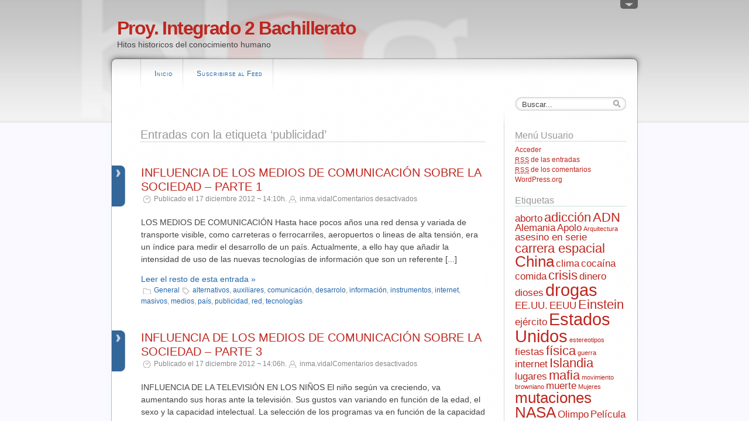

--- FILE ---
content_type: text/html; charset=UTF-8
request_url: http://pi2bach.colegioalboran.es/?tag=publicidad
body_size: 24750
content:
<!DOCTYPE html PUBLIC "-//W3C//DTD XHTML 1.0 Transitional//EN" "http://www.w3.org/TR/xhtml1/DTD/xhtml1-transitional.dtd">
<html xmlns="http://www.w3.org/1999/xhtml" dir="ltr" lang="es-ES" xml:lang="es-ES">


<head profile="http://gmpg.org/xfn/11">
<meta http-equiv="Content-Type" content="text/html; charset=UTF-8" />
<title>Tag &raquo; publicidad &laquo; @  Proy. Integrado 2 Bachillerato</title>
<link rel="alternate" type="application/rss+xml" title="Proy. Integrado 2 Bachillerato RSS Feed" href="http://pi2bach.colegioalboran.es/?feed=rss2" />
<link rel="pingback" href="http://pi2bach.colegioalboran.es/xmlrpc.php" />
<link rel="stylesheet" href="http://pi2bach.colegioalboran.es/wp-content/themes/dfblog/style.css" type="text/css" media="screen" />
<link rel="stylesheet" href="http://pi2bach.colegioalboran.es/wp-content/themes/dfblog/custom.css" type="text/css" media="screen" />
<style type="text/css">
	body    { background: url(http://pi2bach.colegioalboran.es/wp-content/themes/dfblog/images/styles/Default/bg-page.png) 50% repeat; }
	#page   { background: url(http://pi2bach.colegioalboran.es/wp-content/themes/dfblog/images/styles/Default/bg-head.png) 50% 0 repeat-x; }
	#head   { background: url(http://pi2bach.colegioalboran.es/wp-content/themes/dfblog/images/styles/Default/head-bg.png) 50% 0 no-repeat; }
	#wrap   { background: url(http://pi2bach.colegioalboran.es/wp-content/themes/dfblog/images/styles/Default/wrap-bg.png) 50% 0 repeat-y; }
	#bottom { background: url(http://pi2bach.colegioalboran.es/wp-content/themes/dfblog/images/styles/Default/footer-bg.png) 50% 0 no-repeat;	}
</style>
<!--[if lte IE 7]>
	<link rel="stylesheet" href="http://pi2bach.colegioalboran.es/wp-content/themes/dfblog/css/ie.css" type="text/css" media="screen" />
<![endif]-->
<link rel="alternate" type="application/rss+xml" title="Proy. Integrado 2 Bachillerato &raquo; publicidad RSS de la etiqueta" href="http://pi2bach.colegioalboran.es/?feed=rss2&#038;tag=publicidad" />
<script type='text/javascript' src='http://pi2bach.colegioalboran.es/wp-includes/js/jquery/jquery.js?ver=1.7.1'></script>
<link rel="EditURI" type="application/rsd+xml" title="RSD" href="http://pi2bach.colegioalboran.es/xmlrpc.php?rsd" />
<link rel="wlwmanifest" type="application/wlwmanifest+xml" href="http://pi2bach.colegioalboran.es/wp-includes/wlwmanifest.xml" /> 
<meta name="generator" content="WordPress 3.3.1" />
<script type="text/javascript" src="http://pi2bach.colegioalboran.es/wp-content/plugins/audio-player/assets/audio-player.js?ver=2.0.4.1"></script>
<script type="text/javascript">AudioPlayer.setup("http://pi2bach.colegioalboran.es/wp-content/plugins/audio-player/assets/player.swf?ver=2.0.4.1", {width:"290",animation:"yes",encode:"yes",initialvolume:"60",remaining:"no",noinfo:"no",buffer:"5",checkpolicy:"no",rtl:"no",bg:"E5E5E5",text:"333333",leftbg:"CCCCCC",lefticon:"333333",volslider:"666666",voltrack:"FFFFFF",rightbg:"B4B4B4",rightbghover:"999999",righticon:"333333",righticonhover:"FFFFFF",track:"FFFFFF",loader:"009900",border:"CCCCCC",tracker:"DDDDDD",skip:"666666",pagebg:"FFFFFF",transparentpagebg:"yes"});</script>
<script type="text/javascript" charset="utf-8">var $template_directori_uri = 'http://pi2bach.colegioalboran.es/wp-content/themes/dfblog';</script>
<script type="text/javascript" src="http://pi2bach.colegioalboran.es/wp-content/themes/dfblog/includes/lib/include.js" charset="utf-8"></script>
<script type="text/javascript" src="http://pi2bach.colegioalboran.es/wp-content/themes/dfblog/includes/mad.jquery.js" charset="utf-8"></script>
</head>

<body>
	<div id="page">
		<div id="wrapper">
			<div id="header">

				<div id="head">
					<div id="usermenu">
						<div class="caption">
							<ul>
																								<li class="last"><a href="http://pi2bach.colegioalboran.es/wp-login.php">Acceder</a></li>
							</ul>
						</div>
						<div class="clear tab">
							<a href="#" title="Usuarios">
								<img src="http://pi2bach.colegioalboran.es/wp-content/themes/dfblog/images/icons/arrow-dn.png" alt="btn" />
								<img src="http://pi2bach.colegioalboran.es/wp-content/themes/dfblog/images/icons/arrow-up.png" alt="btn" style="display: none" />
							</a>
						</div>
					</div>
					<!-- Text version -->
										<div class="logotext"><a href="http://pi2bach.colegioalboran.es/" title="Enlace a la página principal">Proy. Integrado 2 Bachillerato</a></div>
					<div class="slogan">Hitos historicos del conocimiento humano</div>
									</div>

				<div id="menubar">
					<div id="mainmenu">
											<ul class="sf-menu">

							<li class="page_item"><a href="http://pi2bach.colegioalboran.es">Inicio</a></li>

							
														<li class="page_item"><a href="http://pi2bach.colegioalboran.es/?feed=rss2"  title="Proy. Integrado 2 Bachillerato RSS Feed">Suscribirse al Feed</a></li>
							
							<li class="page_last">&nbsp;</li>

						</ul>
					</div>

				</div>

				<div id="searchform">
					<form action="http://pi2bach.colegioalboran.es/" method="post" id="search-box">
	<div class="search-wrapper">
		<input type="text" value="Buscar..." class="textfield" name="s" id="search-text" onblur="if(this.value=='') this.value='Buscar...';" onfocus="if(this.value=='Buscar...') this.value='';" />
	</div>
</form>				</div>

				
			</div><!-- End header --> 

			<div id="wrap">
				<div id="container">
<div id="content">


	<div class="content-header"><h2>
Entradas con la etiqueta &#8216;publicidad&#8217;</h2>
</div>


	<div class="post" id="post-3891">
		<h2>
			<a href="http://pi2bach.colegioalboran.es/?p=3891" rel="bookmark" title="Enlace permanente a INFLUENCIA DE LOS MEDIOS DE COMUNICACIÓN SOBRE LA SOCIEDAD &#8211; PARTE 1">INFLUENCIA DE LOS MEDIOS DE COMUNICACIÓN SOBRE LA SOCIEDAD &#8211; PARTE 1</a>
		</h2>

		<div class="postmetadata">
			<span class='date'>Publicado el 17 diciembre 2012 &not; 14:10h.</span><span class='author'>inma.vidal</span><span>Comentarios desactivados</span>		</div>

		<div class="entry">
			<p>LOS MEDIOS DE COMUNICACIÓN Hasta hace pocos años una red densa y variada de transporte visible, como carreteras o ferrocarriles, aeropuertos o lineas de alta tensión, era un índice para medir el desarrollo de un país. Actualmente, a ello hay que añadir la intensidad de uso de las nuevas tecnologías de información que son un referente [...]</p>
			<span><a href="http://pi2bach.colegioalboran.es/?p=3891" rel="bookmark" title="Enlace permanente a INFLUENCIA DE LOS MEDIOS DE COMUNICACIÓN SOBRE LA SOCIEDAD &#8211; PARTE 1">Leer el resto de esta entrada &raquo;</a></span>
		</div>

		<div class="postmetadata">
			<span class='category'><a href="http://pi2bach.colegioalboran.es/?cat=1" title="Ver todas las entradas en General" rel="category">General</a></span><span class='tag'><a href="http://pi2bach.colegioalboran.es/?tag=alternativos" rel="tag">alternativos</a>, <a href="http://pi2bach.colegioalboran.es/?tag=auxiliares" rel="tag">auxiliares</a>, <a href="http://pi2bach.colegioalboran.es/?tag=comunicacion" rel="tag">comunicación</a>, <a href="http://pi2bach.colegioalboran.es/?tag=desarrolo" rel="tag">desarrolo</a>, <a href="http://pi2bach.colegioalboran.es/?tag=informacion" rel="tag">información</a>, <a href="http://pi2bach.colegioalboran.es/?tag=instrumentos" rel="tag">instrumentos</a>, <a href="http://pi2bach.colegioalboran.es/?tag=internet" rel="tag">internet</a>, <a href="http://pi2bach.colegioalboran.es/?tag=masivos" rel="tag">masivos</a>, <a href="http://pi2bach.colegioalboran.es/?tag=medios" rel="tag">medios</a>, <a href="http://pi2bach.colegioalboran.es/?tag=pais" rel="tag">país</a>, <a href="http://pi2bach.colegioalboran.es/?tag=publicidad" rel="tag">publicidad</a>, <a href="http://pi2bach.colegioalboran.es/?tag=red" rel="tag">red</a>, <a href="http://pi2bach.colegioalboran.es/?tag=tecnologias" rel="tag">tecnologías</a></span>		</div>

	</div><!-- end of post -->


	<div class="post" id="post-4790">
		<h2>
			<a href="http://pi2bach.colegioalboran.es/?p=4790" rel="bookmark" title="Enlace permanente a INFLUENCIA DE LOS MEDIOS DE COMUNICACIÓN SOBRE LA SOCIEDAD &#8211; PARTE 3">INFLUENCIA DE LOS MEDIOS DE COMUNICACIÓN SOBRE LA SOCIEDAD &#8211; PARTE 3</a>
		</h2>

		<div class="postmetadata">
			<span class='date'>Publicado el 17 diciembre 2012 &not; 14:06h.</span><span class='author'>inma.vidal</span><span>Comentarios desactivados</span>		</div>

		<div class="entry">
			<p>INFLUENCIA DE LA TELEVISIÓN EN LOS NIÑOS El niño según va creciendo, va aumentando sus horas ante la televisión. Sus gustos van variando en función de la edad, el sexo y la capacidad intelectual. La selección de los programas va en función de la capacidad intelectual y de los gustos televisivos familiares. Los niños encienden [...]</p>
			<span><a href="http://pi2bach.colegioalboran.es/?p=4790" rel="bookmark" title="Enlace permanente a INFLUENCIA DE LOS MEDIOS DE COMUNICACIÓN SOBRE LA SOCIEDAD &#8211; PARTE 3">Leer el resto de esta entrada &raquo;</a></span>
		</div>

		<div class="postmetadata">
			<span class='category'><a href="http://pi2bach.colegioalboran.es/?cat=1" title="Ver todas las entradas en General" rel="category">General</a></span><span class='tag'><a href="http://pi2bach.colegioalboran.es/?tag=diversion" rel="tag">diversión</a>, <a href="http://pi2bach.colegioalboran.es/?tag=efectos-nocivos" rel="tag">efectos nocivos</a>, <a href="http://pi2bach.colegioalboran.es/?tag=ficcion" rel="tag">ficción</a>, <a href="http://pi2bach.colegioalboran.es/?tag=fines-didacticos" rel="tag">fines didácticos</a>, <a href="http://pi2bach.colegioalboran.es/?tag=gustos-televisivos" rel="tag">gustos televisivos</a>, <a href="http://pi2bach.colegioalboran.es/?tag=imitar" rel="tag">imitar</a>, <a href="http://pi2bach.colegioalboran.es/?tag=publicidad" rel="tag">publicidad</a>, <a href="http://pi2bach.colegioalboran.es/?tag=realidad" rel="tag">realidad</a></span>		</div>

	</div><!-- end of post -->


	<div class="post" id="post-4242">
		<h2>
			<a href="http://pi2bach.colegioalboran.es/?p=4242" rel="bookmark" title="Enlace permanente a El marketing mix">El marketing mix</a>
		</h2>

		<div class="postmetadata">
			<span class='date'>Publicado el 10 diciembre 2012 &not; 14:17h.</span><span class='author'>Roberto Guerra</span><span>Comentarios desactivados</span>		</div>

		<div class="entry">
			<p>El marketing es un conjunto de técnicas y procedimientos que buscan atraer al consumidor y promover el comercio con las empresas. El conjunto de variables sobre las cuales una empresa puede influir sobre los consumidores se denominan marketing mix, y son: Producto: Bienes o servicios que satisfacen necesidades y que ofertan las empresas. Es la [...]</p>
			<span><a href="http://pi2bach.colegioalboran.es/?p=4242" rel="bookmark" title="Enlace permanente a El marketing mix">Leer el resto de esta entrada &raquo;</a></span>
		</div>

		<div class="postmetadata">
			<span class='category'><a href="http://pi2bach.colegioalboran.es/?cat=1" title="Ver todas las entradas en General" rel="category">General</a></span><span class='tag'><a href="http://pi2bach.colegioalboran.es/?tag=distribucion" rel="tag">distribución</a>, <a href="http://pi2bach.colegioalboran.es/?tag=marca" rel="tag">Marca</a>, <a href="http://pi2bach.colegioalboran.es/?tag=marketing" rel="tag">marketing</a>, <a href="http://pi2bach.colegioalboran.es/?tag=marketing-mix" rel="tag">marketing mix</a>, <a href="http://pi2bach.colegioalboran.es/?tag=precio" rel="tag">precio</a>, <a href="http://pi2bach.colegioalboran.es/?tag=producto" rel="tag">producto</a>, <a href="http://pi2bach.colegioalboran.es/?tag=promocion" rel="tag">promoción</a>, <a href="http://pi2bach.colegioalboran.es/?tag=publicidad" rel="tag">publicidad</a></span>		</div>

	</div><!-- end of post -->


	<div class="post" id="post-3700">
		<h2>
			<a href="http://pi2bach.colegioalboran.es/?p=3700" rel="bookmark" title="Enlace permanente a La publicidad y su origen">La publicidad y su origen</a>
		</h2>

		<div class="postmetadata">
			<span class='date'>Publicado el 10 diciembre 2012 &not; 14:10h.</span><span class='author'>Roberto Guerra</span><span>Comentarios desactivados</span>		</div>

		<div class="entry">
			<p>CONCEPTO DE PUBLICIDAD. La publicidad es una divulgación de noticias o anuncios de carácter comercial para atraer a posibles compradores, espectadores, usuarios, etc. Es utilizada por todas las empresas que quieren promocionar cualquier producto de su propia empresa, para dar a conocer ese producto a través de diferentes medios, ya sea televisión, radio, carteles publicitarios, paginas web, [...]</p>
			<span><a href="http://pi2bach.colegioalboran.es/?p=3700" rel="bookmark" title="Enlace permanente a La publicidad y su origen">Leer el resto de esta entrada &raquo;</a></span>
		</div>

		<div class="postmetadata">
			<span class='category'><a href="http://pi2bach.colegioalboran.es/?cat=1" title="Ver todas las entradas en General" rel="category">General</a></span><span class='tag'><a href="http://pi2bach.colegioalboran.es/?tag=anuncios" rel="tag">anuncios</a>, <a href="http://pi2bach.colegioalboran.es/?tag=comunicacion" rel="tag">comunicación</a>, <a href="http://pi2bach.colegioalboran.es/?tag=empresas" rel="tag">empresas</a>, <a href="http://pi2bach.colegioalboran.es/?tag=origen-de-la-publicidad" rel="tag">origen de la publicidad</a>, <a href="http://pi2bach.colegioalboran.es/?tag=proceso-en-la-publicidad" rel="tag">proceso en la publicidad</a>, <a href="http://pi2bach.colegioalboran.es/?tag=publicidad" rel="tag">publicidad</a></span>		</div>

	</div><!-- end of post -->


	

</div>

<div id="sidebar">
	<ul>

		<li id="meta-3" class="widget widget_meta"><h2 class="widgettitle">Menú Usuario</h2>			<ul>
						<li><a href="http://pi2bach.colegioalboran.es/wp-login.php">Acceder</a></li>
			<li><a href="http://pi2bach.colegioalboran.es/?feed=rss2" title="Suscribirse a este sitio usando RSS 2.0"><abbr title="Really Simple Syndication">RSS</abbr> de las entradas</a></li>
			<li><a href="http://pi2bach.colegioalboran.es/?feed=comments-rss2" title="Últimos comentarios a todas las entradas en RSS"><abbr title="Really Simple Syndication">RSS</abbr> de los comentarios</a></li>
			<li><a href="http://wordpress.org/" title="Gestionado con WordPress, una avanzada plataforma semántica de publicación personal.">WordPress.org</a></li>
						</ul>
</li><li id="tag_cloud-3" class="widget widget_tag_cloud"><h2 class="widgettitle">Etiquetas</h2><div class="tagcloud"><a href='http://pi2bach.colegioalboran.es/?tag=aborto' class='tag-link-1646' title='3 temas' style='font-size: 12.540540540541pt;'>aborto</a>
<a href='http://pi2bach.colegioalboran.es/?tag=adiccion' class='tag-link-574' title='4 temas' style='font-size: 16.324324324324pt;'>adicción</a>
<a href='http://pi2bach.colegioalboran.es/?tag=adn' class='tag-link-1311' title='4 temas' style='font-size: 16.324324324324pt;'>ADN</a>
<a href='http://pi2bach.colegioalboran.es/?tag=alemania' class='tag-link-995' title='3 temas' style='font-size: 12.540540540541pt;'>Alemania</a>
<a href='http://pi2bach.colegioalboran.es/?tag=apolo' class='tag-link-1036' title='3 temas' style='font-size: 12.540540540541pt;'>Apolo</a>
<a href='http://pi2bach.colegioalboran.es/?tag=arquitectura' class='tag-link-480' title='2 temas' style='font-size: 8pt;'>Arquitectura</a>
<a href='http://pi2bach.colegioalboran.es/?tag=asesino-en-serie' class='tag-link-1108' title='3 temas' style='font-size: 12.540540540541pt;'>asesino en serie</a>
<a href='http://pi2bach.colegioalboran.es/?tag=carrera-espacial' class='tag-link-1116' title='4 temas' style='font-size: 16.324324324324pt;'>carrera espacial</a>
<a href='http://pi2bach.colegioalboran.es/?tag=china' class='tag-link-1133' title='5 temas' style='font-size: 19.351351351351pt;'>China</a>
<a href='http://pi2bach.colegioalboran.es/?tag=clima' class='tag-link-1599' title='3 temas' style='font-size: 12.540540540541pt;'>clima</a>
<a href='http://pi2bach.colegioalboran.es/?tag=cocaina' class='tag-link-712' title='3 temas' style='font-size: 12.540540540541pt;'>cocaína</a>
<a href='http://pi2bach.colegioalboran.es/?tag=comida' class='tag-link-674' title='3 temas' style='font-size: 12.540540540541pt;'>comida</a>
<a href='http://pi2bach.colegioalboran.es/?tag=crisis' class='tag-link-1092' title='4 temas' style='font-size: 16.324324324324pt;'>crisis</a>
<a href='http://pi2bach.colegioalboran.es/?tag=dinero' class='tag-link-499' title='3 temas' style='font-size: 12.540540540541pt;'>dinero</a>
<a href='http://pi2bach.colegioalboran.es/?tag=dioses' class='tag-link-1015' title='3 temas' style='font-size: 12.540540540541pt;'>dioses</a>
<a href='http://pi2bach.colegioalboran.es/?tag=drogas' class='tag-link-575' title='6 temas' style='font-size: 22pt;'>drogas</a>
<a href='http://pi2bach.colegioalboran.es/?tag=ee-uu' class='tag-link-994' title='3 temas' style='font-size: 12.540540540541pt;'>EE.UU.</a>
<a href='http://pi2bach.colegioalboran.es/?tag=eeuu' class='tag-link-1139' title='3 temas' style='font-size: 12.540540540541pt;'>EEUU</a>
<a href='http://pi2bach.colegioalboran.es/?tag=einstein' class='tag-link-992' title='4 temas' style='font-size: 16.324324324324pt;'>Einstein</a>
<a href='http://pi2bach.colegioalboran.es/?tag=ejercito' class='tag-link-993' title='3 temas' style='font-size: 12.540540540541pt;'>ejército</a>
<a href='http://pi2bach.colegioalboran.es/?tag=estados-unidos' class='tag-link-1031' title='6 temas' style='font-size: 22pt;'>Estados Unidos</a>
<a href='http://pi2bach.colegioalboran.es/?tag=estereotipos' class='tag-link-495' title='2 temas' style='font-size: 8pt;'>estereotipos</a>
<a href='http://pi2bach.colegioalboran.es/?tag=fiestas' class='tag-link-1597' title='3 temas' style='font-size: 12.540540540541pt;'>fiestas</a>
<a href='http://pi2bach.colegioalboran.es/?tag=fisica' class='tag-link-996' title='4 temas' style='font-size: 16.324324324324pt;'>física</a>
<a href='http://pi2bach.colegioalboran.es/?tag=guerra' class='tag-link-1014' title='2 temas' style='font-size: 8pt;'>guerra</a>
<a href='http://pi2bach.colegioalboran.es/?tag=internet' class='tag-link-1129' title='3 temas' style='font-size: 12.540540540541pt;'>internet</a>
<a href='http://pi2bach.colegioalboran.es/?tag=islandia' class='tag-link-1091' title='4 temas' style='font-size: 16.324324324324pt;'>Islandia</a>
<a href='http://pi2bach.colegioalboran.es/?tag=lugares' class='tag-link-1596' title='3 temas' style='font-size: 12.540540540541pt;'>lugares</a>
<a href='http://pi2bach.colegioalboran.es/?tag=mafia' class='tag-link-1454' title='4 temas' style='font-size: 16.324324324324pt;'>mafia</a>
<a href='http://pi2bach.colegioalboran.es/?tag=movimiento-browniano' class='tag-link-1013' title='2 temas' style='font-size: 8pt;'>movimiento browniano</a>
<a href='http://pi2bach.colegioalboran.es/?tag=muerte' class='tag-link-1281' title='3 temas' style='font-size: 12.540540540541pt;'>muerte</a>
<a href='http://pi2bach.colegioalboran.es/?tag=mujeres' class='tag-link-489' title='2 temas' style='font-size: 8pt;'>Mujeres</a>
<a href='http://pi2bach.colegioalboran.es/?tag=mutaciones' class='tag-link-1310' title='5 temas' style='font-size: 19.351351351351pt;'>mutaciones</a>
<a href='http://pi2bach.colegioalboran.es/?tag=nasa' class='tag-link-1035' title='5 temas' style='font-size: 19.351351351351pt;'>NASA</a>
<a href='http://pi2bach.colegioalboran.es/?tag=olimpo' class='tag-link-1018' title='3 temas' style='font-size: 12.540540540541pt;'>Olimpo</a>
<a href='http://pi2bach.colegioalboran.es/?tag=pelicula' class='tag-link-584' title='3 temas' style='font-size: 12.540540540541pt;'>Película</a>
<a href='http://pi2bach.colegioalboran.es/?tag=publicidad' class='tag-link-457' title='4 temas' style='font-size: 16.324324324324pt;'>publicidad</a>
<a href='http://pi2bach.colegioalboran.es/?tag=realidad' class='tag-link-608' title='3 temas' style='font-size: 12.540540540541pt;'>realidad</a>
<a href='http://pi2bach.colegioalboran.es/?tag=roma' class='tag-link-990' title='3 temas' style='font-size: 12.540540540541pt;'>Roma</a>
<a href='http://pi2bach.colegioalboran.es/?tag=tecnologia' class='tag-link-599' title='2 temas' style='font-size: 8pt;'>tecnología</a>
<a href='http://pi2bach.colegioalboran.es/?tag=teoria-de-la-relatividad-especial' class='tag-link-1009' title='2 temas' style='font-size: 8pt;'>teoría de la relatividad especial</a>
<a href='http://pi2bach.colegioalboran.es/?tag=teoria-de-la-relatividad-general' class='tag-link-1004' title='2 temas' style='font-size: 8pt;'>teoría de la relatividad general</a>
<a href='http://pi2bach.colegioalboran.es/?tag=turismo' class='tag-link-1441' title='4 temas' style='font-size: 16.324324324324pt;'>turismo</a>
<a href='http://pi2bach.colegioalboran.es/?tag=urss' class='tag-link-1032' title='3 temas' style='font-size: 12.540540540541pt;'>URSS</a>
<a href='http://pi2bach.colegioalboran.es/?tag=via-oral' class='tag-link-1388' title='3 temas' style='font-size: 12.540540540541pt;'>vía oral</a></div>
</li>		<li id="recent-posts-3" class="widget widget_recent_entries">		<h2 class="widgettitle">Entradas recientes</h2>		<ul>
				<li><a href="http://pi2bach.colegioalboran.es/?p=6091" title="EL CINE &#8211; ANIMACIÓN">EL CINE &#8211; ANIMACIÓN</a></li>
				<li><a href="http://pi2bach.colegioalboran.es/?p=6422" title="EL CINE &#8211; MUSICAL">EL CINE &#8211; MUSICAL</a></li>
				<li><a href="http://pi2bach.colegioalboran.es/?p=6408" title="EL CINE &#8211; ACCIÓN">EL CINE &#8211; ACCIÓN</a></li>
				<li><a href="http://pi2bach.colegioalboran.es/?p=5624" title="EL CINE &#8211; TERROR">EL CINE &#8211; TERROR</a></li>
				<li><a href="http://pi2bach.colegioalboran.es/?p=5724" title="El tráfico de drogas. Los cárteles">El tráfico de drogas. Los cárteles</a></li>
				</ul>
		</li><li id="calendar-3" class="widget widget_calendar"><h2 class="widgettitle">Historial</h2><div id="calendar_wrap"><table id="wp-calendar">
	<caption>enero 2026</caption>
	<thead>
	<tr>
		<th scope="col" title="Lunes">L</th>
		<th scope="col" title="Martes">M</th>
		<th scope="col" title="Miércoles">X</th>
		<th scope="col" title="Jueves">J</th>
		<th scope="col" title="Viernes">V</th>
		<th scope="col" title="Sábado">S</th>
		<th scope="col" title="Domingo">D</th>
	</tr>
	</thead>

	<tfoot>
	<tr>
		<td colspan="3" id="prev"><a href="http://pi2bach.colegioalboran.es/?m=201305" title="Ver todas las entradas para mayo 2013">&laquo; may</a></td>
		<td class="pad">&nbsp;</td>
		<td colspan="3" id="next" class="pad">&nbsp;</td>
	</tr>
	</tfoot>

	<tbody>
	<tr>
		<td colspan="3" class="pad">&nbsp;</td><td>1</td><td>2</td><td>3</td><td>4</td>
	</tr>
	<tr>
		<td>5</td><td>6</td><td>7</td><td>8</td><td>9</td><td>10</td><td>11</td>
	</tr>
	<tr>
		<td>12</td><td>13</td><td>14</td><td>15</td><td>16</td><td>17</td><td>18</td>
	</tr>
	<tr>
		<td>19</td><td id="today">20</td><td>21</td><td>22</td><td>23</td><td>24</td><td>25</td>
	</tr>
	<tr>
		<td>26</td><td>27</td><td>28</td><td>29</td><td>30</td><td>31</td>
		<td class="pad" colspan="1">&nbsp;</td>
	</tr>
	</tbody>
	</table></div></li>	</ul>
</div>


				</div><!-- end #container -->
				<div class="clear">&nbsp;</div>
			</div><!-- end #wrap -->

			<div id="bottom">
				<div id="footer"><span class="alignleft"><span class="copyright">Copyright &copy; 2009 by MY &not; All rights reserved.</span><br />Powered by <a href="http://wordpress.org/">WordPress</a> &not; <a class="resalted" href="http://www.danielfajardo.com/dfblog/">dfBlog</a> Theme (1.1.5) design by <a href="http://www.danielfajardo.com" target="_blank" title="danielfajardo diseño">danielfajardo web</a></span><span id="gototop" class="alignright"><a href="#page" title="Ir arriba"><img src="http://pi2bach.colegioalboran.es/wp-content/themes/dfblog/images/icons/gototop.png" border="0" alt="Ir arriba" /></a></span></div>
			</div>

		</div><!-- end #wrapper -->
	</div><!-- end #page -->
	<script type='text/javascript' src='http://pi2bach.colegioalboran.es/wp-includes/js/jquery/ui/jquery.ui.core.min.js?ver=1.8.16'></script>

</body>
</html>


--- FILE ---
content_type: application/javascript
request_url: http://pi2bach.colegioalboran.es/wp-content/themes/dfblog/includes/lib/include.js
body_size: 2755
content:
/**
 * @author angel
 * @web www.webadictos.com.mx
 * @mail daniel@webadictos.com.mx
 *
 * Función que incluye los archivos CSS o Javascript
 * en la página.
 * Uso: 
 * include("path/to/archive");
 * Tambien acepta un segundo parametro que es un objeto que puede contener los siguientes valores
 * - cache: true | false Si se especifica false se le añade al final del archivo un numero aleatorio para que no se guarde cache en el navegador
 * - dom: true | false si se especifica true el archivo se cargará creando un nuevo elemento script o link en el DOM, si es false el archivo se cargará con un document.write
 * - type: js | css  este parámetro solo es necesario si el archivo a cargar tiene una extensión diferente a js o css por ej un archivo .php
 * - onload: funcion | en el caso de que se cargue un archivo js via DOM es posible especificar una acción al finalizar la carga del archivo.
 */

function include(file,opt){
	
	if(file=="") return;

	//Genera una id para el archivo con el fin de evitar que se cargue 2 veces.

	idfile = file.replace(location.hostname,"");
	idfile = idfile.replace(location.protocol,"");
	idfile = idfile.replace("//","");

	if(document.getElementById(idfile)){ return };
		
	if(typeof opt=="undefined") opt = {};
	if(typeof opt.cache=="undefined") opt.cache = true;
	if(typeof opt.dom=="undefined")  opt.dom = false;
	if(typeof opt.type=="undefined")  opt.type = "";
	
	
	ext = (opt.type!="") ? opt.type : file.substring(file.lastIndexOf('.')+1);

	if(!opt.cache){
	    var random = new Date().getTime().toString();    	 
		if(file.indexOf("?")!=-1) file = file+"&"+random;
		else file = file+"?"+random; 
	}
	
	if(opt.dom){
		var head = document.getElementsByTagName('head').item(0)	
	}
	
	
	switch(ext){
		case "css":
		  if(!opt.dom)	
			document.write('<link rel="stylesheet" href="'+file+'" id="'+idfile+'" type="text/css"><\/link>');
		  else{
		    css = document.createElement('link');
		    css.rel  = 'stylesheet';
		    css.href = file;
			css.type = 'text/css';
			css.id = idfile;
			head.appendChild(css); 		  	
		  }			
		break;
		
		case "js":
		 if(!opt.dom){
			document.write('<script type="text/javascript" id="'+idfile+'" src="'+file+'"><\/script>');
		 }
		 else{
		    script = document.createElement('script');
		    script.src = file;
			script.type = 'text/javascript';
			script.id = idfile;
			head.appendChild(script);
			
			if(typeof opt.oncomplete!="undefined"){
				//Para IE
			    script.onreadystatechange = function () {if (script.readyState == 'complete') {if(typeof opt.oncomplete == "function") {eval(opt.oncomplete());}}}
				//Para Firefox
			    script.onload = function () {if(typeof opt.oncomplete == "function") {opt.oncomplete();}}
			}	 	
		 }

		break;
	}
}